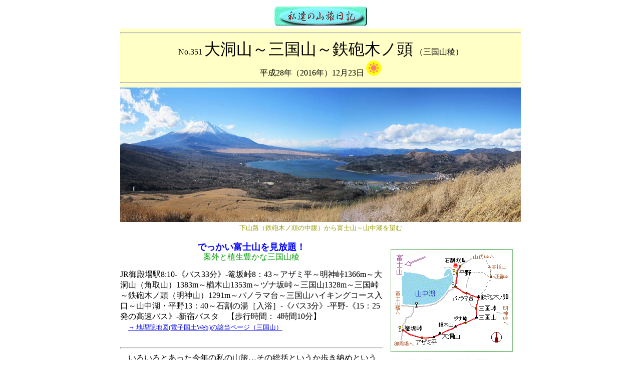

--- FILE ---
content_type: text/html
request_url: http://www1.u-netsurf.ne.jp/~tamu/351teppouginoatama.htm
body_size: 13476
content:
<!DOCTYPE HTML PUBLIC "-//W3C//DTD HTML 4.01 Transitional//EN">
<HTML>
<HEAD>
<meta http-equiv="Content-Type" content="text/html; charset=Shift_JIS">
<meta name="GENERATOR" content="JustSystems Homepage Builder Version 19.0.12.0 for Windows">
<meta http-equiv="Content-Style-Type" content="text/css">
<META name="Keywords" content="登山,ハイキング,山歩き,山登り,山行記録,自然,温泉">
<TITLE>大洞山～三国山～鉄砲木ノ頭 - 私達の山旅日記</TITLE>
<STYLE><!--IMG{
	border-top-style : none;border-right-style : none;border-bottom-style : none;border-left-style : none;
}
TD{
  line-height : 135%;
}
TABLE{
  line-height : 135%;
}
LI{
  list-style-type : disc;
  list-style-position : outside;
}
--></STYLE>
<LINK rel="stylesheet" type="text/css" href="table.css" id="HPB_TABLE_CSS_ID_">
</HEAD>
<BODY bgcolor="#FFFFFF">

<CENTER><A href="index.htm"><IMG src="mini-title.gif" width="185" height="39" border="0" alt="「私達の山旅日記」のホームへ" title="「私達の山旅日記」のホームへ" vspace="5"></A><BR>
<table width="800" border="0" cellspacing="0" cellpadding="0">
  <TBODY>
    <TR align="center">
      <td bgcolor="#ffffc6">
      <HR>
      No.351 <FONT size="+3" style="line-height : 144%;">大洞山～三国山～鉄砲木ノ頭</FONT> （三国山稜）<BR>
      平成28年（2016年）12月23日 <IMG src="hare.gif" width="31" height="30" border="0" alt="晴れ" title="晴れ"><BR>
<HR>
      </td>
    </TR>
    <TR>
      <TD>
      <P align="center"><IMG src="351fuji-yamanakako-view.jpg" width="800" height="269" border="0" vspace="1" alt="下山路（鉄砲木ノ頭の中腹）から富士山～山中湖を望む" title="下山路（鉄砲木ノ頭の中腹）から富士山～山中湖を望む"><BR>
      <FONT size="-1" color="#999900">下山路（鉄砲木ノ頭の中腹）から富士山～山中湖を望む</FONT><BR>
      </P>
      <TABLE border="0" cellpadding="8" cellspacing="8" align="right">
        <TBODY>
          <TR>
            <TD align="center"><IMG src="351teppouginoatama-map.gif" width="242" height="203" border="0" style="border-top-width : 1px;border-right-width : 1px;border-bottom-width : 1px;border-left-width : 1px;border-top-style : dotted;border-right-style : dotted;border-bottom-style : dotted;border-left-style : dotted;border-color : green green green green;" alt="鉄砲木ノ頭の略図" title="鉄砲木ノ頭の略図"></TD>
          </TR>
          <TR>
            <TD align="center" background="BCG_099.gif"><FONT color="#660000" size="2"><IMG src="351tozandou.jpg" width="240" height="180" border="0" alt="ここで朝食にしました" vspace="2" title="ここで朝食にしました"><BR>
            エグれた山道を歩き始める<BR>
            <IMG src="351oobora-view.jpg" width="240" height="165" border="0" alt="明るい疎林です" vspace="2" title="明るい疎林です"><BR>
            アザミ平から大洞山を望む<BR>
            <IMG src="351oobora_sancyo.jpg" width="240" height="180" border="0" alt="ブナに囲まれています" vspace="2" title="ブナに囲まれています"><BR>
            大洞山の山頂<BR>
            <IMG src="351meronpan.jpg" width="240" height="180" border="0" alt="例によってメロンパン" vspace="2" title="例によってメロンパン"><BR>
            三国山の山頂にて<BR>
            <IMG src="351teppouginoatama-view.jpg" width="240" height="180" border="0" alt="カヤトの登山道を登る" vspace="2" title="カヤトの登山道を登る"><BR>
            鉄砲木ノ頭<BR>
            </FONT></TD>
          </TR>
        </TBODY>
      </TABLE>
      <P style="line-height : 100%;" align="center"><FONT color="#0000ff" size="+1"><B style="line-height : 135%;">でっかい富士山を見放題！</B></FONT><BR>
      <FONT color="#009900">案外と植生豊かな三国山稜</FONT><BR>
      </P>
      JR御殿場駅8:10-《バス33分》-篭坂峠8：43～アザミ平～明神峠1366m～大洞山（角取山）1383m～楢木山1353m～ヅナ坂峠～三国山1328m～三国峠～鉄砲木ノ頭（明神山）1291m～パノラマ台～三国山ハイキングコース入口～山中湖・平野13：40～石割の湯［入浴］-《バス3分》-平野-《15：25発の高速バス》-新宿バスタ　【歩行時間：
      4時間10分】<BR>
      　<FONT size="-1"><A href="https://maps.gsi.go.jp/#15/35.400665/138.916326/&base=std&ls=std&disp=1&vs=c1j0h0k0l0u0t0z0r0s0f1" target="_blank">→ 地理院地図(電子国土Web)の該当ページ（三国山）</A></FONT><BR>
      <BR>
      <HR size="3">
      　いろいろとあった今年の私の山旅…その総括というか歩き納めというか…にはやっぱり富士山の見える山が相応しいと思った。歩いたことのないコースで、日帰りで割と簡単そうで、しかも富士山展望のネット裏となると、けっこう選択肢は狭い。常日頃の鍛錬不足の私が迷った挙句に選んだのは、富士山の東・山中湖の南側・つまり丹沢山地の最西端・神奈川、静岡、山梨の県境に位置するなだらかな低山群（三国山稜）だった。<BR>
      <BR>
      　未明まで降っていた雨が上がって、空模様は絶好調だ。御殿場の駅前から8時10分発の山中湖行きの（ガラガラの）バスに気分よく乗る。座席に座って、さて朝食のコンビニおにぎりを食べようかなぁ、と思って愕然とした。なんと、この路線バス内では食事は厳禁、と車内の貼紙に書いてある。う～ん…、困った…、う～ん…と唸っていたら、そのうち篭坂峠バス停に着いた。<BR>
      　その富士急バスを憎々しげに見送って、道路の反対側からVターンして、大洞山方面へ歩き出したのは8時50分頃。道標に従って、山中湖村公園墓地を抜けてエグレた登山道へ入る。土壌は黒っぽくて、これは火山性（玄武岩質？）のザレが風化したもののようだ。周囲はミズナラ、カラマツ、モミ、シデ、ホオ、モミジ類（オオモミジ、オオイタヤメイゲツ、ハウチワカエデ、カジカエデなど）、ミズキ、マユミ、ヤマボウシ、ハリギリ、サンショウバラ（少し）、クリ、ブナ、ツガ、そしてアカマツ…などの明るい天然林（雑木林）で、それらの冬枯れの木々の隙間から白銀の富士山が見えている。…で、ようやくここに腰をおろして、コンビニおにぎりの（かなり遅めの）朝食を摂る。<BR>
      　登山口から40～50分ほども登るとアザミ平で、ここから大洞山（三等三角点名：角取山）～三国山と東へ進む尾根道は山梨県と静岡県の県境だ。なだらかな地形がその生育に適しているのだろうか、ブナが俄然目立ってくる。疎林の低木層にはアブラチャンやナツグミが葉を落としており、ノイバラには辛うじて赤い実が残っている。ナツツバキとリョウブはその斑紋状にはげ落ちた樹肌の感じが似ているけれど、明らかに違う樹形（リョウブは株立ち状）を見比べるのも面白い。…案外な“自然”に嬉しくなった私の歩きは快調だ。だいいち、急勾配が少ないのでそれほど疲れない。<BR>
      　大洞山<FONT size="-1">1383m</FONT>から少し下って少し登り返すと楢木山<FONT size="-1">1353m</FONT>だが、（多分）この山の山頂標識が無かったこともあり、知らずに通り過ぎる。ヅナ峠からの道をゆるやかに登りつめると、神奈川県の西端でもある三国山<FONT size="-1">1328m</FONT>のまったりとした山頂に到着する。ここもブナやミズナラなどの樹林に囲まれていて展望は殆ど無いけれど、これから進む方向（北側）には鉄砲木ノ頭の奥に御正体山の貫禄ある金字塔が見えている。昼食のメロンパンを齧り、サーモスの熱いコーヒーを啜る。<BR>
      　三国山からは山梨県と神奈川県の県境を進む。スズタケの生い茂る坂を下って車道の通じる三国峠（ここが本当の神奈川県の最西端）へ出て、そこからカヤトの原を登り返す。と、急に空が抜けて明るくなった。そして左後ろを振り返って大感動！ 今まではチラホラとしか見えていなかった富士山がススキ越しにどど～んと見えてきたのだ。しかも、山頂部にかかっていた雲が徐々に消え始めている。<BR>
      　三等三角点と山中諏訪神社奥宮の立派な石祠がある鉄砲木ノ頭（明神山）<FONT size="-1">1291m</FONT>の開けた山頂からは、山中湖越しのでっかい富士山が見放題。その右裾の奥に連なる南アルプスは雲の中だったけれど、御坂や道志の山々はくっきりとよく見えている。この山は一面のススキなので、特に展望が優れているようだ。春先には野焼き（火入れ）をしているらしい。…今年の歩き納めはこの大展望で充分だ、と満足した。<BR>
      　満足して、そのカヤトの原をふらふらっと富士山方向へ（富士山を正面に仰ぎながらパノラマ台方面へ）ずんずん下って、中腹まで来て 「しまった！」
      と思った。じつは、予定では更に三国山稜の縦走を続ける（切通峠方面へ進む）ことになっていたのだ。もちろん踵を返して鉄砲木ノ頭へ登り返す気力はない。思わず美人（富士山のこと）に吸い寄せられた結果となってしまったが、たっぷりと富士山を眺めることができたので、まぁいいか。<BR>
      　観光客で賑わうパノラマ台の駐車場を通過して、ショートカットの（ここもエグれた）山道を下り、国道413号線を右折して平野へ向かう。歩きながら今日のトレイルのことなどを考えた。…特に大洞山から三国山へ至る山稜のブナ・ミズナラ林など、案外と植生の豊かな今回の三国山稜…すっきりとした展望の今ごろ（冬季）もいいけれど、フジアザミやマツムシソウの咲く初秋もよさそうだなぁ…。<BR>
      　平野バス停でも少考した。今はまだ13時40分。近くにある「石割の湯」でひと風呂浴びても、ここから出ている15時25分発の（新宿バスタ行きの）高速バスにはゆっくりと間に合いそうだ。富士急の予約センターに電話を入れてみると、幸い高速バスの予約がとれたので、あとは例によってまったりと…。<BR>
      <BR>
      <IMG src="onsen.gif" width="21" height="21" border="0"><B> 平野温泉「石割の湯」：</B>　<A href="237isiwariyama.htm" target="_blank">No.237「石割山」の項</A>を参照してください。<BR>
      <BR>
      <DIV align="center">
        <TABLE width="800" cellpadding="3">
          <TBODY>
            <TR align="center">
              <TD><IMG src="351myoujin-sancyo.jpg" width="370" height="255" border="0" alt="カヤトの山頂から富士山～山中湖を望む" title="カヤトの山頂から富士山～山中湖を望む"></TD>
              <TD><IMG src="351fuji-view.jpg" width="360" height="255" border="0" alt="ばかちょんデジカメを目いっぱいズームして・・・" title="ばかちょんデジカメを目いっぱいズームして・・・"></TD>
            </TR>
          </TBODY>
        </TABLE>
        <I><FONT color="#cc00cc">鉄砲木ノ頭から富士山を望む</FONT></I><BR>
      </DIV>
      <BR>
      <A name="sanpokai" id="sanpokai"></A>
      <HR size="3">
      <P align="center"><FONT size="+1" color="#009900"><I>再び</I></FONT><FONT size="+2"> 三国山稜（大洞山～三国山～鉄砲木ノ頭）へ</FONT><BR>
      平成30年（2018年）11月17日 <IMG src="hare.gif" width="31" height="30" border="0" alt="晴れ" title="晴れ"><BR>
      <FONT color="#0000ff"><B>やっぱりこのコースは富士山展望の穴場だ！</B></FONT><BR>
      </P>
      <TABLE border="0" cellpadding="8" cellspacing="8" align="right">
        <TBODY>
          <TR>
            <TD align="center" background="BCG_099.gif"><FONT color="#660000" size="2"><IMG src="351-2sanpokai.jpg" width="200" height="150" border="0" alt="小春日和の穏やかな富士山でした・・・" vspace="2" title="小春日和の穏やかな富士山でした・・・"><BR>
            鉄砲木ノ頭（明神山）にて<BR>
            </FONT></TD>
          </TR>
        </TBODY>
      </TABLE>
      　山の仲間たち<FONT size="-1">（<A href="sanpokai.htm" target="_blank">山歩会</A>）</FONT>をお誘いして、丹沢山地の西端（神奈川、静岡、山梨の県境）を歩いてきました。天気予報が前々日から急変し、雨マークが曇りマークになり、そして晴れマークになって、おかげさまで眼前の大きな富士山をたっぷりと眺めることができました。少し霞んでいた、小春日和の穏やかな富士山でした。<BR>
      　このコース前半の、いわゆる三国山稜（篭坂峠～大洞山～三国山）はミズナラ・ブナなどの美しい自然林です。そして後半（鉄砲木ノ頭の前後）はカヤト（ススキ）の原で、山中湖越しの富士山や南アルプスや近くの御坂山塊などの展望が特に優れています。その変化のある素晴らしいトレイルにみなさん大満足のご様子でした。2年前に単独で歩いたとき（<A href="351teppouginoatama.htm">↑本項</A>）もそう感じましたが、思いのほか人影が少なくて、ここは案外な穴場です。ただし、この日は（山稜の南麓に位置する）富士スピードウェイでレースがあったらしく、そのエンジン音が少し気になりました。<BR>
      　今回は山中でまったりとしすぎてしまって（時間が無くなってしまって）下山後の「石割の湯」をカットせざるを得なかったのが少し残念でしたが、情緒のあるJR御殿場線や路線バスや高速バスなどの公共交通をフルに利用した、思い出に残るステキなミニ縦走でした。<BR>
      <BR>      　　<FONT size="-1"><A href="sub6-tanka.htm">佐知子の歌日記</A>より</FONT><BR>
      <FONT color="#990099" face="ＭＳ 明朝">　富士山を巡る路線のバスなれば四ヶ国語のアナウンスである<BR>
      　富士山のくの字くの字の登山道 くっきりと見ゆ三国山稜<BR>
      　一日中富士を眺めて歩いてる そのしあわせをリュックに詰めて<BR>
      　すっぽりとすすきの帽子かぶりたる鉄砲木の頭が茶に染まる</FONT><BR>
<BR>
      <DIV align="center">
        <TABLE border="0" width="800">
          <TBODY>
            <TR align="center">
              <TD><IMG src="351-2sizenrin.jpg" width="380" height="259" border="0" alt="大洞山～三国山の山稜にて" vspace="2" title="大洞山～三国山の山稜にて"><BR>
              <FONT size="-1">明るい自然林の三国山稜<BR>
              </FONT></TD>
              <TD><IMG src="351-2fuji-view.jpg" width="380" height="261" border="0" alt="手前のコーギー犬が可愛いネ" vspace="2" title="手前のコーギー犬が可愛いネ"><BR>
              <FONT size="-1">鉄砲木ノ頭から富士山と山中湖を望む<BR>
              </FONT></TD>
            </TR>
          </TBODY>
        </TABLE>
        <BR>
        <A href="351teppouginoatama.htm">このページのトップへ↑</A><BR>
        <A href="350akagi-suzugatake.htm"><IMG src="Btn_back.gif" width="116" height="23" border="0" alt="No.350「赤城山の鈴ヶ岳」へ" title="No.350「赤城山の鈴ヶ岳」へ" hspace="5" align="left"></A><A href="352kinuhariyama.htm"><IMG src="BTN_380-next.gif" width="116" height="23" border="0" alt="No.352「鎌倉の衣張山」へ" title="No.352「鎌倉の衣張山」へ" align="right" hspace="5"></A><BR>
        <BR>
        <IMG src="LINEao.gif" width="555" height="5" border="0" alt="仕切り線"><BR>
        <BR>
        <A href="index.htm"><IMG src="mini-title.gif" width="185" height="39" border="0" alt="ホームへ" title="ホームへ"><FONT size="-1"><BR>
        ホームへ<BR>
        </FONT></A><IMG src="sc02_l2.gif" width="512" height="20" border="0" alt="ゆっくりと歩きましょう！" title="ゆっくりと歩きましょう！"><BR>
      </DIV>
      </TD>
    </TR>
</TBODY>
</table>
</CENTER>
</BODY>
</HTML>
